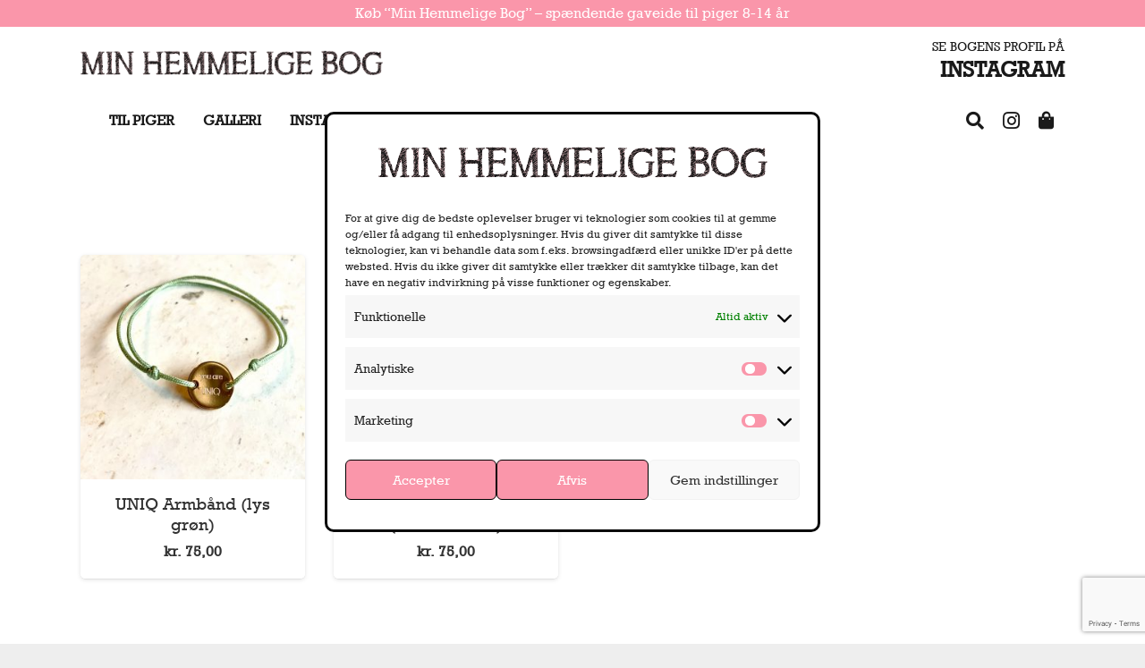

--- FILE ---
content_type: text/html; charset=utf-8
request_url: https://www.google.com/recaptcha/api2/anchor?ar=1&k=6Lc8kcUUAAAAAMcGngUqNoYQlrMDvlEcELxtVYkc&co=aHR0cHM6Ly93d3cubWluaGVtbWVsaWdlYm9nLmRrOjQ0Mw..&hl=en&v=cLm1zuaUXPLFw7nzKiQTH1dX&size=invisible&anchor-ms=20000&execute-ms=15000&cb=2kmcmmay0ekl
body_size: 45087
content:
<!DOCTYPE HTML><html dir="ltr" lang="en"><head><meta http-equiv="Content-Type" content="text/html; charset=UTF-8">
<meta http-equiv="X-UA-Compatible" content="IE=edge">
<title>reCAPTCHA</title>
<style type="text/css">
/* cyrillic-ext */
@font-face {
  font-family: 'Roboto';
  font-style: normal;
  font-weight: 400;
  src: url(//fonts.gstatic.com/s/roboto/v18/KFOmCnqEu92Fr1Mu72xKKTU1Kvnz.woff2) format('woff2');
  unicode-range: U+0460-052F, U+1C80-1C8A, U+20B4, U+2DE0-2DFF, U+A640-A69F, U+FE2E-FE2F;
}
/* cyrillic */
@font-face {
  font-family: 'Roboto';
  font-style: normal;
  font-weight: 400;
  src: url(//fonts.gstatic.com/s/roboto/v18/KFOmCnqEu92Fr1Mu5mxKKTU1Kvnz.woff2) format('woff2');
  unicode-range: U+0301, U+0400-045F, U+0490-0491, U+04B0-04B1, U+2116;
}
/* greek-ext */
@font-face {
  font-family: 'Roboto';
  font-style: normal;
  font-weight: 400;
  src: url(//fonts.gstatic.com/s/roboto/v18/KFOmCnqEu92Fr1Mu7mxKKTU1Kvnz.woff2) format('woff2');
  unicode-range: U+1F00-1FFF;
}
/* greek */
@font-face {
  font-family: 'Roboto';
  font-style: normal;
  font-weight: 400;
  src: url(//fonts.gstatic.com/s/roboto/v18/KFOmCnqEu92Fr1Mu4WxKKTU1Kvnz.woff2) format('woff2');
  unicode-range: U+0370-0377, U+037A-037F, U+0384-038A, U+038C, U+038E-03A1, U+03A3-03FF;
}
/* vietnamese */
@font-face {
  font-family: 'Roboto';
  font-style: normal;
  font-weight: 400;
  src: url(//fonts.gstatic.com/s/roboto/v18/KFOmCnqEu92Fr1Mu7WxKKTU1Kvnz.woff2) format('woff2');
  unicode-range: U+0102-0103, U+0110-0111, U+0128-0129, U+0168-0169, U+01A0-01A1, U+01AF-01B0, U+0300-0301, U+0303-0304, U+0308-0309, U+0323, U+0329, U+1EA0-1EF9, U+20AB;
}
/* latin-ext */
@font-face {
  font-family: 'Roboto';
  font-style: normal;
  font-weight: 400;
  src: url(//fonts.gstatic.com/s/roboto/v18/KFOmCnqEu92Fr1Mu7GxKKTU1Kvnz.woff2) format('woff2');
  unicode-range: U+0100-02BA, U+02BD-02C5, U+02C7-02CC, U+02CE-02D7, U+02DD-02FF, U+0304, U+0308, U+0329, U+1D00-1DBF, U+1E00-1E9F, U+1EF2-1EFF, U+2020, U+20A0-20AB, U+20AD-20C0, U+2113, U+2C60-2C7F, U+A720-A7FF;
}
/* latin */
@font-face {
  font-family: 'Roboto';
  font-style: normal;
  font-weight: 400;
  src: url(//fonts.gstatic.com/s/roboto/v18/KFOmCnqEu92Fr1Mu4mxKKTU1Kg.woff2) format('woff2');
  unicode-range: U+0000-00FF, U+0131, U+0152-0153, U+02BB-02BC, U+02C6, U+02DA, U+02DC, U+0304, U+0308, U+0329, U+2000-206F, U+20AC, U+2122, U+2191, U+2193, U+2212, U+2215, U+FEFF, U+FFFD;
}
/* cyrillic-ext */
@font-face {
  font-family: 'Roboto';
  font-style: normal;
  font-weight: 500;
  src: url(//fonts.gstatic.com/s/roboto/v18/KFOlCnqEu92Fr1MmEU9fCRc4AMP6lbBP.woff2) format('woff2');
  unicode-range: U+0460-052F, U+1C80-1C8A, U+20B4, U+2DE0-2DFF, U+A640-A69F, U+FE2E-FE2F;
}
/* cyrillic */
@font-face {
  font-family: 'Roboto';
  font-style: normal;
  font-weight: 500;
  src: url(//fonts.gstatic.com/s/roboto/v18/KFOlCnqEu92Fr1MmEU9fABc4AMP6lbBP.woff2) format('woff2');
  unicode-range: U+0301, U+0400-045F, U+0490-0491, U+04B0-04B1, U+2116;
}
/* greek-ext */
@font-face {
  font-family: 'Roboto';
  font-style: normal;
  font-weight: 500;
  src: url(//fonts.gstatic.com/s/roboto/v18/KFOlCnqEu92Fr1MmEU9fCBc4AMP6lbBP.woff2) format('woff2');
  unicode-range: U+1F00-1FFF;
}
/* greek */
@font-face {
  font-family: 'Roboto';
  font-style: normal;
  font-weight: 500;
  src: url(//fonts.gstatic.com/s/roboto/v18/KFOlCnqEu92Fr1MmEU9fBxc4AMP6lbBP.woff2) format('woff2');
  unicode-range: U+0370-0377, U+037A-037F, U+0384-038A, U+038C, U+038E-03A1, U+03A3-03FF;
}
/* vietnamese */
@font-face {
  font-family: 'Roboto';
  font-style: normal;
  font-weight: 500;
  src: url(//fonts.gstatic.com/s/roboto/v18/KFOlCnqEu92Fr1MmEU9fCxc4AMP6lbBP.woff2) format('woff2');
  unicode-range: U+0102-0103, U+0110-0111, U+0128-0129, U+0168-0169, U+01A0-01A1, U+01AF-01B0, U+0300-0301, U+0303-0304, U+0308-0309, U+0323, U+0329, U+1EA0-1EF9, U+20AB;
}
/* latin-ext */
@font-face {
  font-family: 'Roboto';
  font-style: normal;
  font-weight: 500;
  src: url(//fonts.gstatic.com/s/roboto/v18/KFOlCnqEu92Fr1MmEU9fChc4AMP6lbBP.woff2) format('woff2');
  unicode-range: U+0100-02BA, U+02BD-02C5, U+02C7-02CC, U+02CE-02D7, U+02DD-02FF, U+0304, U+0308, U+0329, U+1D00-1DBF, U+1E00-1E9F, U+1EF2-1EFF, U+2020, U+20A0-20AB, U+20AD-20C0, U+2113, U+2C60-2C7F, U+A720-A7FF;
}
/* latin */
@font-face {
  font-family: 'Roboto';
  font-style: normal;
  font-weight: 500;
  src: url(//fonts.gstatic.com/s/roboto/v18/KFOlCnqEu92Fr1MmEU9fBBc4AMP6lQ.woff2) format('woff2');
  unicode-range: U+0000-00FF, U+0131, U+0152-0153, U+02BB-02BC, U+02C6, U+02DA, U+02DC, U+0304, U+0308, U+0329, U+2000-206F, U+20AC, U+2122, U+2191, U+2193, U+2212, U+2215, U+FEFF, U+FFFD;
}
/* cyrillic-ext */
@font-face {
  font-family: 'Roboto';
  font-style: normal;
  font-weight: 900;
  src: url(//fonts.gstatic.com/s/roboto/v18/KFOlCnqEu92Fr1MmYUtfCRc4AMP6lbBP.woff2) format('woff2');
  unicode-range: U+0460-052F, U+1C80-1C8A, U+20B4, U+2DE0-2DFF, U+A640-A69F, U+FE2E-FE2F;
}
/* cyrillic */
@font-face {
  font-family: 'Roboto';
  font-style: normal;
  font-weight: 900;
  src: url(//fonts.gstatic.com/s/roboto/v18/KFOlCnqEu92Fr1MmYUtfABc4AMP6lbBP.woff2) format('woff2');
  unicode-range: U+0301, U+0400-045F, U+0490-0491, U+04B0-04B1, U+2116;
}
/* greek-ext */
@font-face {
  font-family: 'Roboto';
  font-style: normal;
  font-weight: 900;
  src: url(//fonts.gstatic.com/s/roboto/v18/KFOlCnqEu92Fr1MmYUtfCBc4AMP6lbBP.woff2) format('woff2');
  unicode-range: U+1F00-1FFF;
}
/* greek */
@font-face {
  font-family: 'Roboto';
  font-style: normal;
  font-weight: 900;
  src: url(//fonts.gstatic.com/s/roboto/v18/KFOlCnqEu92Fr1MmYUtfBxc4AMP6lbBP.woff2) format('woff2');
  unicode-range: U+0370-0377, U+037A-037F, U+0384-038A, U+038C, U+038E-03A1, U+03A3-03FF;
}
/* vietnamese */
@font-face {
  font-family: 'Roboto';
  font-style: normal;
  font-weight: 900;
  src: url(//fonts.gstatic.com/s/roboto/v18/KFOlCnqEu92Fr1MmYUtfCxc4AMP6lbBP.woff2) format('woff2');
  unicode-range: U+0102-0103, U+0110-0111, U+0128-0129, U+0168-0169, U+01A0-01A1, U+01AF-01B0, U+0300-0301, U+0303-0304, U+0308-0309, U+0323, U+0329, U+1EA0-1EF9, U+20AB;
}
/* latin-ext */
@font-face {
  font-family: 'Roboto';
  font-style: normal;
  font-weight: 900;
  src: url(//fonts.gstatic.com/s/roboto/v18/KFOlCnqEu92Fr1MmYUtfChc4AMP6lbBP.woff2) format('woff2');
  unicode-range: U+0100-02BA, U+02BD-02C5, U+02C7-02CC, U+02CE-02D7, U+02DD-02FF, U+0304, U+0308, U+0329, U+1D00-1DBF, U+1E00-1E9F, U+1EF2-1EFF, U+2020, U+20A0-20AB, U+20AD-20C0, U+2113, U+2C60-2C7F, U+A720-A7FF;
}
/* latin */
@font-face {
  font-family: 'Roboto';
  font-style: normal;
  font-weight: 900;
  src: url(//fonts.gstatic.com/s/roboto/v18/KFOlCnqEu92Fr1MmYUtfBBc4AMP6lQ.woff2) format('woff2');
  unicode-range: U+0000-00FF, U+0131, U+0152-0153, U+02BB-02BC, U+02C6, U+02DA, U+02DC, U+0304, U+0308, U+0329, U+2000-206F, U+20AC, U+2122, U+2191, U+2193, U+2212, U+2215, U+FEFF, U+FFFD;
}

</style>
<link rel="stylesheet" type="text/css" href="https://www.gstatic.com/recaptcha/releases/cLm1zuaUXPLFw7nzKiQTH1dX/styles__ltr.css">
<script nonce="nSbQQkJ5qtNpzCpOQlOtaQ" type="text/javascript">window['__recaptcha_api'] = 'https://www.google.com/recaptcha/api2/';</script>
<script type="text/javascript" src="https://www.gstatic.com/recaptcha/releases/cLm1zuaUXPLFw7nzKiQTH1dX/recaptcha__en.js" nonce="nSbQQkJ5qtNpzCpOQlOtaQ">
      
    </script></head>
<body><div id="rc-anchor-alert" class="rc-anchor-alert"></div>
<input type="hidden" id="recaptcha-token" value="[base64]">
<script type="text/javascript" nonce="nSbQQkJ5qtNpzCpOQlOtaQ">
      recaptcha.anchor.Main.init("[\x22ainput\x22,[\x22bgdata\x22,\x22\x22,\[base64]/cFtiKytdPWs6KGs8MjA0OD9wW2IrK109az4+NnwxOTI6KChrJjY0NTEyKT09NTUyOTYmJnIrMTxXLmxlbmd0aCYmKFcuY2hhckNvZGVBdChyKzEpJjY0NTEyKT09NTYzMjA/[base64]/[base64]/[base64]/[base64]/[base64]/[base64]/[base64]/[base64]/[base64]/[base64]/[base64]/[base64]/[base64]/[base64]\x22,\[base64]\\u003d\\u003d\x22,\x22w7fDumlrCTxKB8O6w4t8MMOMWwMpFmQ7XMKSf8OjwqE4w5c4woNeacOiOMKuE8OyW3vCjDNJw6xsw4vCvMKoYwpHUcKLwrA4EFvDtn7ChibDqzBLFjDCvBkbS8KyGcKXXVvCu8K5wpHCkmPDr8Oyw7RGdCpfwpVMw6DCr1BPw7zDlGcLYTTDj8K/[base64]/w5I1w4DDmcOtw57CtVDCssO5w7Q0BzTDlMOYQQh4AcKnw68lw7cYPRROwrQXwqJGZgrDmwMhLMKNG8ORacKZwo8+w4QSwpvDilxoQE3DsUcfw6RjEyhsGsKfw6bDoSkJalrCt1/CsMOgLcO2w7DDuMOQUjAVBz9aST/DlGXCllvDmwkUw5FEw4ZSwotDXjUjP8K/WApkw6R5EjDChcKQG3bCosOFYsKrZMOkwqjCp8Kyw7YQw5dDwosea8OiTMKBw73DoMOdwpYnCcKcw6JQwrXCpMOUIcOmwohcwqsednNyCgAJwp3CpcKHU8K5w5Yyw4TDnMKOPcOdw4rCnR3CmTfDtywQwpEmGMODwrPDs8Ksw6/DqBLDkQw/E8KjVwVKw6zDh8KvbMOkw5Zpw7JSwp/DiXbDr8OPH8OcXkhQwqZ4w78XR0sMwqxxw4nCtgc6w59iYsOCwpXDp8Okwp5hZ8O+QQJlwp8lYsOAw5PDhyXDtn0tDi1ZwrQpwqXDucKrw7DDk8KNw7TDtsKnZMOlwpzDrkIQH8K4UcKxwrZIw5bDrMOzRljDpcOcDBXCusOWVsOwBQVfw73Cgj7DgEnDk8Kbw4/[base64]/DnMOTwqTDvlfDlMKjd8Krw6jDmU7Clx/DusOEw67DngdkHsKgCwvChyvDm8Ofw6LCkSwleW7CgkfDo8OnE8Kfw4rDkA/CjlDCnipFw57ChcKCSkzDgRdkbS/DrcOPbcKBFF3DsjnDu8KoZMOwPsOcw7jCqXAAw7fDgsOsPCg8w7HDki/DgUFNwrd5wofDkVRabSjCnTDCsSwScnnDvTfDoG3CswHCgwMiCAV6GV7CiTwwJ1IOw4t+OsOscm8reVnDm0lrwpdEXsOUKMOZBSwwX8O2wqjCmFY/XcK/asO5V8KRw7knw6t+w7fCgVQDwrk7wr3Dly/[base64]/DlAIEwr3Dl0ojwq8DwqjDncOawqXCoMKHwqLDpAltw5vCtWcxdyvCvMKrwoQlOG8pFHnCtFzCo2RZw5Umwp7DnCAowrjClm7DoVXCjcOhQCzDsTvDmhVvKSbCpMK1F1VGw5DCoVzDqg3CpnFTw5rCi8O/[base64]/CrsK4w7vDucKuwrYQw4PCjsO2O8OlwrvCs8K7XlI8w4zChTHCuhPDuxLCoh/CtWTCo0MEWz0Bwo5cwofDlkxmwrzClsO2wpjDo8OLwrkZwrY7GsO+w4NrKFk2w79dPMO3wqNUw4QVC3AXw5E+XhbCnMOPKCdywoHDuiLDssKwwqTCisKXwpjDr8KOEcKjW8K/wooJAzF+BCPCucKGSMO4YcKnAcK/wpnDoDbCvCPDtmhUREBSNcKSYgfChiDDomrDucO1JcO5LsObwo8+fnjDhcOQw4PDjMKrA8KYwphaw6TDjG7ChS5kFEl4wpvDjMOVw5/ClcKtwpQUw6FuDcKnEHHCrsKUw48QwpDCvUPCq3Imw4XDtGxlU8Kaw4rCg2phwro1EcKDw59zIgVIVDJoXcKXUlQLQMOawr4EYmRLw7l4wpTCusK6ZsO8w6bDuTnDs8K/KsKPwoQ5S8Ocw6Frwpkre8OvW8O1ZEnCnUXDonDCksKTS8Oywqh0a8Kcw5EydcOvEcOrSwrDgMOiMhbCnQnDkcKZBwbCuzsuwokywo7CiMO0EAfCucKkw6R5w7TCsXHDoiTCq8KqOhETSsK/YsKcwobDisKvYMOGWjZVAgVWwo7Cj2vCn8OLwrvCscOzdcK/C07Cvy9/w7jCncOjwrPDjMKECjXCunsKwpDDrcK7w6NxOhXCnTZuw4JmwqfDuH01Y8KFQDPDncKvwqpFdjdIY8K4wqorw7zDlMONwps3wrfDvwYNw6l0KMO9esOiwrVPwrXDhsK8wqrDj3BOd1DDg0AtbcO/w5fDszgBdsOzSsKCw6fCrjh9cRjClcKeCT3DnA0rEMKfwpbDgcOBMH/DhVPCt8KaG8OLBkjDssONHcO9wrjDhUdDworChMKZfcK0Q8KUwoXCgCgMdTfDn17CmUhUw40/w7vCgsKvLMKRbcK6wrtqfjNuw6vCrsO5w6DDpcOPw7IiHDUbMMOxBMO/w6BQfxBOwoJ4w77DrMOLw5MxwofDtwhkwovCvEsIwpTDosOJHX7DjsOzwp1Vw47DvzzCiFvDmcKDwpJ/[base64]/CnsO/OsOTDVbDqDB+w61lwq3DqsKjeWjChCZZJMOdwqzDtMOgB8OSw5DCohPDhxMPd8KoaSR/c8KmcMO+wr4Kw40Lwr/Cu8K+wrjCvEkuw57Csgp8VsOMwqE8ScKEEUYLYsOTw4HDr8OEw67CoGHDmsKNw5rDilbDog7DtVvDt8OpB0PDvG/CoSHDrUB5wq9Tw5JzwpTDnWAfw73CuCZXw5PDm0nChUHCiUfDocK+w6dowrvDtMKtPCrCjEzDmAd8BEHDtsO/w6bDo8O1P8KswqplwoTDmmMMw6HCuCRGasKnwprCtsO/[base64]/Dl8Kuw5s8PcKPWE/DhsKZw7XCqB/DoMOHdcODwox1NQUAJCxUMxh3wrnDvsKyckhKw73DiSwiwr9zVMKNw5XCgcKmw6XDrEIBZHsnTB1pDnRuw6jDlCApAcOWw5kHw7fCuQ9yTsKJOsKzQsOGwp/DisKABERkaFrDu3cLa8OYJ0bDmn03wprCtMO+cMOgwqDDjVXCo8OqwqFMwpY8U8KQw7jCjsKYw7Zqwo3DtsK1woHCgDrDvh/[base64]/wpMdUsOmPMKWwpA7MsKeRcO4w67Dmh0XwoYnbTnCjMKeX8O/[base64]/Doh1CYMOsw7Z0LFnCpC1RYmMUw7nDhcO0wo/[base64]/DqRDChMKgHcKZw4Mvw5TDkzg5MQPChcKAHlJGN8O1KR1iHzjDoCrDt8Oxw5zDr040ADMRHX7CkcOeRMKxOTIPwpkmEsOrw499BMOcEcKywpZuGiRlwqfDncOBZBTDkcKEw7VQw7vDpsKpw4DCoUTDnsOBwoREdsKWRVvCr8OKw6DDjjpZJ8ORw4dlwojCrjktw7/[base64]/[base64]/[base64]/bzAWwqp/w6Q4w7TDkSsmP2nDuHFCPBxJw7A5KDEkwphcSg3Dr8OeHAg/U24pw6bDihxvIcKTwq8kwofCk8OMAlVaw6HDvmR4wqA+RU3CpFExMsOZw5M0w7/CssOBCcOFLTLCukNmwrrDr8KDV1AAw4jDjEsawpfCnVjDrsKYwrYWIsKUwqtFQMKxARbDqStywrBmw4A4wqfCoR/[base64]/DpQjDhi7Dl15racOhO3fCiwDDjhTCrsO3w6Y0w7jCtMOgDw7DrBFpw7pOdcKaAEbDvxY5aHHDicKAXEl4woVAw5ZhwosqwpZ2bsKGEMOew6oZwoQCIcKZaMOWwp0PwqLDoA9Rwqprwr/DocOmw5bCjhlEw6TCh8OrfsK5w5/Cj8KKwrUAR2ooAsOVEcO4IElQwpMIDsK3wqfCtQEnDFnCl8K/wp4hN8K0dGHDgMK8KWtxwplew4DDtmrChglGFBjCp8K9KcKYwrk2aRZYMBksS8K2w6lbFMOwH8KpTzRvw4rDtcKow7VbAk7CmCnCjcKTaiFhSMKcPTvCpyHCqmh4UhoGw7HCsMO7wq7CnHjDocOgwo0tfcKTw4jCvH3CscKIQcKJw5sYMsKRwp/[base64]/[base64]/CoSbDlUgzw6fDj8OYU8KbwobDn8ORw48Ww5VLw5HCj14nw4dHw7oLdcKQwpzDisOhM8K7wovCgBnCo8KNwp3CgsO1WnTCt8Olw6U9w4ECw5s2w5sRw5DCv03ClcKmw57Dh8KHw4DDssKew6MtwozClzjDtHJFwqPCtH/Dn8OqHAUcTVLDtADDuXIIXyp6w4HCmsOTwqjDtcKecsO4DCF2w4t4w55sw6/DssKHw4VuFsOldkoDKsOjw4Aaw5wBTC5Yw79GVsO4w7gnw6PCvcKKw44pwoTDsMOFOsOUbMKYVcK7w7vDpcO9wpIdSTktdUYZMcKQw6LDk8Ozwq/CosOawogdwpUbajEHT2nDj3hiwphxP8OFw4LCtAHDhcOHex/Ci8OxwpLCssKLPsOawr/Do8O1w5bCr0/ClD09woLCkcOOwpMWw4kNw57Cm8KUw4E8XMKGM8KsfsK/wo/DgVwZSG4Nw7DChBsYwoHCvsO+w6V6dsORw5tTw6nCjsKtwoAIwo5vKg57B8KNw6VjwpZlenvDuMKrB0AVw5sWCUjCtsKDw7haccOFwpXDsWV9wr1jw6rChGvDu3pvw6jDghl2Jn10H1w/RcKrwoAxwoZ1f8OewrBowqNJZx/[base64]/[base64]/XUx/wpvDuh3Dg3VsSA0qXcOxw4pKL1VWMMOcw4/DoMOCVMO2w5F1QxktA8KpwqUGG8Kxw4bDs8OSA8O0Fy55wovDpXTDksOFJSXCrcKaYG82wrnDqn7DomLCs3wLwr9uwoEYw4p2wrrCph3DpQbDpzV1w7MWw50Mw6nDoMKbwr3CnMOkPQ3DosOyGD0Pw7dMwoNkwoIKw6UgHEhxw4TDpMO0w6XCm8K/wphgdEgvwqNTZg3CrcO4wrfCj8K7wqIAw7I7AlQVGylqfGpWw51swqbChsKSwoDCqCPDvMKNw4nDllNYw5ZMw6l+w5jDlSXCnsKZw6rCocOOw6TClCsAZ8Khe8Kgw5lpWcK4wobDlMONZ8OiSsKTw7nDmXglw5NZw7/Dg8KiN8OvEn7CmsOVwoxqw4LDuMO7w5HDllM2w5HDmsOZw6IzwrLCsnBwwoBaH8OLwqvDjMKGGy3DusOgwoVlYMO2XcOTwrHDnC7Dpig1wr7DqXZ8w6t6FsKFwpIVFcK1c8KfMEpiw6ZzUMOrcMKBMsKHX8KKZcKrSjNQwpFuwrzChcKXwo3CgcKfDcOEdcO/E8K6wofCmjAMTMK2YcKaLcO1w5Eyw5zDunHDny1ewoV9bnPCnHVTVEzCjMK8w6cLwqYMAsODRcKWw4/DqsK5dFjDncOZLsO3Qgc9EcOFRzxgFcOUw5YVwp/DqizDmBfDrw4wEXU0NsK/wq7DoMOnPn/DncOxJMO/R8Klw77DmhY0XxdfwpfDg8OywoxAwrXDqU/CsRHDsl8cw7DCvmLDmxLCuEcew6gLJXl7wq3DvC/ChcOHw4zCpDLDpsORDsOBE8K0w5UbXmEAwrlSwrQneBXDumrDkHDDsD/DtATClsKzbsOow5ArwrTDrlDDgMO4wpl1wpDCpMO4EHJULMOdK8KmwrdewrE3w7JhMm3Dr0/DjsKIdFrCpcOiTVZGwr9HbcKtw4gHw5pnRW86w4LDvzLDrCXDocO1O8OfUyLDu2pHSsKlwrnCi8OiwqLCnhVFKhvDvE/CnMO5w7HDgSXCrx7CuMKCQh3DrW3Dkm7DnAPDkWbDjMOXwrQ+RsK+ZDfCknxuHhvCqcKAwosqwpkof8OQwqF+wrrCl8OZw5QzwpzCm8KMw6LCmH7DmzMCw6TDiyDCqy5BU1JSLUMjw5c/c8OywoEqw6p1wrLCsizDoWsXGyFGwozCh8O3Glgtwr7DvsK+w6HCiMOKPGzCkMKdSm7CljrDmgfDr8Ouw6jCk3N1wrAeZCtMP8K/G2zDgXAgXS7DoMODworDtsKWeDzClsO/w6opO8K5w47DuMOqw4vCgsKbVsKhwrh6w60vwrvCtMOswpzDlsKQwovDscKgwpHDm2tgEFjCrcOnXcKKDlM0wrx4wqzDh8KywpnDtG/ChMKVwrzChBxIAxAtIHDDon3DrsOewp5SwoInJcKrwqfCocOEw70Ow7Nww7o6wpEnwrt2A8KjI8KLK8KNW8KAw7VsN8O5U8OXwqvDsi3Ck8OyMF/CrMOGw7VMwqlFc2Z8UwHDhkRIwqbCpMONWAcvwpHDgyLDsyBNecKLWVp6XDUSH8K7e29GMcODCMO/V1vDncO5bWPDisKXwq5JZWfClsKOwpPDv2DDh2LDknZ9w6XCjMKAKcKAd8K8fAfDiMKBfMOUwqfCu0nCoQtGwpTCiMK+w73ChlXDqw/DtcOeNcK4RkRoF8OMwpbDpcKfw4Y8w6jDqcKhfsO9w7hGwro0STzDlcOyw54QUQ1Rw4FUFTDDqDvCgh/DhzV+w6NOW8K3wp7DrDRxwqFxB1vDryPCkcKnNmdGw5RQYcKUwoUxesKfw7cTGHDCsEvDuD5LwrfDrcK/w4whw5tAMgXDrsO/w7rDsgNrwqfCoSfDucOAHHxAw7NdK8OSw4lRFcOqS8K0XMKHwp3DqMKnwq0iFcKiw5AnJjXClBoNFmnDlRtQacKjE8O1JAkbw5B/wqnDtMOZWcOVw5TDl8OWesOvdcOsdMKQwpvDszfDhTYCFREDwpnCp8K/KMKHw7TCuMK0JHI4S0FtAsOBUXTDtsOsNkrDjGttdMKKwq/[base64]/Clg9Nw7DCoMOxwpXCqQTCq11aXsKwZMKkBsOVdcK5KxfCgi8tIDEYV03DvDJSwqfCvsOqY8K5w5QoTsKdJsOjJ8KMUXBOfyVMLzTCs2QRwrwqw7zDhHgpU8KLw4/CpsO8JcKuwo9tXhdUMcOtwp7DhyfDohbCosOQS3UUwqo/wpBETcKSUW3CqsOAw5bCjzLCiEd4wpbDg0bDkj3CgTBnworDnMOqwo89w7EXR8KIJWXCtsOdGcOuwpHDsCYQwprDqMKADy1DQcOuIEQ2T8OFbTvDk8OOw53CqUsTLhg+wpnCsMOpw6AzwoPDnHXDsnVPw5TDvSxgwpE0UBkRaFnCr8Kcw5/CscKcw5cdO37Cggtew4ZvI8KHQ8KWwpLCjCQtbTfDkX7Dp3E6w6Yxwr/DrA5QSUhfHsKxw5J8w655wpEXw7zDjiHCohPDm8KpwqHDuCIQZsKKwpfDpxYnXMO6w4HDr8OKw7bDp2vCtWFxesODWsKCFcKKw7HDkcKvFSF0w6fCrsK+ZTtwP8KRe3fCjUdVwqZiAnlQWsOXOWvDoUvCv8OoKMOrAgPCqG1zcMK+U8OTw4vCklg2XcOAwp/DtsKvw7HDsWZ7wqdzbMOQwo89XX/[base64]/IBpUw5gBw4QSR8OmIcOIw7bDnATCh18qe3XDox/DnsKTK8KITE0ww7EhWx/[base64]/Cm8OawrrDq8KNwrHDsANew4LCjsOPBMO+w5JRw7ctHcKnw401HMKRwoXDoknCq8KVw6nCsCQYB8OAwqlgPRLDnsKrAGzDvsOMOH1fdWDDoQLCsg5AwqsDM8KpcMOGw5/CtcKfAg/[base64]/w6syw7gRHcOEdyQ/[base64]/Dgw/CoDUWCD0UYMK7wrtcd8KuwrdjwqRow7fChldsw4R7QgLDgsKwQcOhJCbDnQtHKFvDu2DCmsK4DMKKahRXe2nDqsK4wovDiQzDhDN1wofDoDjCjsKdwrLDrMOXGMOEw57Do8KkTxVkBcOuw6/Cok4vw4bDrlLCsMKPcXvCtnFrejwtw53CjgjChcKTwqfCiXttwoh6w6VzwqNhal3DrxrCncKJw4/DqcKkS8KlR31tYDTDnMK2JhLDrXsGwoLColJsw5EqBX47RTtYw6PChsKCHFYVw4jCvyB0w6oSw4PClsOVRHHDocKww4PDkDPDsTgGwpXCuMKrV8KLwp/CmcKJw6NQw4YNC8OPJcOdDcOXwoPDgsK2w5nCnhXDuDTCrcKofsKyw7LDtcKdD8OowrMGQz3Cg0jDg2VRw6rCgRFgwo3Di8OIK8O3RMODLTzDgmTCiMO6NcOUwpNRw7XCqcKKwoPDpBsrP8OXAEfCiVXCkF7CglzDqmk+wroVGsK/w7jDn8KrwrhqSFHDvX1/L37DqcOic8OYUmlaw7MkesO/ecOjwqXCi8OrKgPDiMK9wqPCqzFHwp3DvsOEVsOsX8OBAhTDssO3ccOzYQgPw4c+wq/Cs8OVEsOOJMOlwr7CuWHCo2oAw6XDhDfCqH4/[base64]/DisKLwrFve8KlwqwvSMK6wqByw4nChSN/ZcK1wofChsKXw7x+wr/DvBDDuyQwJxZkfBDDiMO4w4YYTx5Fw4rDnMOFw6rCpGPDmsKhGjxiwrDDgElyP8K2w6vCpsKYfcO2XMOYwrDDgVBTM3XDjQTDg8ObwqHDm3nCr8OBLBXCtMKZw5wOWW/CtUvDgQDDpg7CqjQmw43Cg3lHTGQZDMKTYBw5exjCj8KAY3MXXMOvMMOrw6EswrlIWsKrOG44wovClcK3GTzDnsK4DMKyw4J9wrwOfg8dwqrChwjDoDVCw7FZw4U8KcORwqBLdwvCjcKZZXALw5nDtsKDwoLDpcOGwpHDnl/DtBPCuHfDh2TDn8K6Rl7CgXUrWcK2w550w73ChETDj8OvMlPDk3rDjcO4csOyPMK7wqPClGcgw6cgwrAQE8KiwrVVwq/DmlLDpsKqHULCgAckScO8D1zDoAI6Fm9sacKQw6jCisOJw598LGLDmMKOfDsOw5EYEx7Dp1/[base64]/wr/[base64]/[base64]/CuQHDgcKiw4dCZsKcecKrwrF/[base64]/CgcOdw4vDh8Kjwq1ROMKpwpk5wrPDiwRUcm8CCMKmwrnDq8OowoXCsMOpG0wELGlYVcKuwpF4wrVfw7nDj8KIw4PDrx8uw4Q2wrPDosO/[base64]/Chy8lXxTCskfDscKywrHCg8KVEsKqw5ZFNsOmw4zCpcOcSg/DiHnCv05UwpLDuyLCscKmCBVHOl/Co8O3asKYRCjCsi/CpMOvwrJbw6HCqlXCp0Vzw7LDqFHCvi7Di8OwUMKIwqzDqn0SKkXDgnUTLcOxZcOXTQYAO0vDhFwlM1DCohMAw4AtwobCk8OxNMORwpbCq8KAwo/Ckk4tcMKofDTCjC4RwoXDmMKgLlU9SsK/wqkzwrMgKz/[base64]/Ds3YMw4nCo2/DmMOVSsK7wp4KwrDCpcKbRMOfY8Kjw5xeUWPChzFWDMK1VsOpPsKmwr0OJDDDh8ONSsOjw5XDt8KGwqQ1A1Jtw63ClMOcfsOzw5FybwPDp1/CocOLe8OYPk0yw7TDj8KIw6llfcOzwpwaOcOKw41RBMKpw4dFT8K6ZDdvwqh+w4DDm8Kmwp3CncKSdcKDwoDDh3MCw6HChVbCoMKaP8KbPsOYw5U1I8K/QMKow4A2HMOiw63DpMO5Vko5w4YkD8OQwrx+w5N8woLDjh/Ch2jCmsKQwrvCpMK/wpXCngLCj8Krw7HCl8OLQ8O9AXsMIhNyNEDDumMkw6bCuVnCpsOMYyoMbMKtSwTDvTnClGfDrMKGAMKHdUbCssKweh/DmsOcKsOyaETCqwbDrwPDtRVtUsK6wqdYwrzCmMOzw6fCuFbDr25WCg59DmxWc8OyBVpRw7zDssKZLyAGVMOcMn1dw6/[base64]/CscKsPWfCmiYTNcO4w4VGw6luwpNMwrXDk8KgNlvDhMKuwpnCsG3CqMO6XsOswpEzw7DDrn/[base64]/DpQ7CmsKpw55BbnHDtcOKwpwRbcOZwonDhsKeTMOBwo3DjlMvwoTDqUx9PcOswq7CvMOPe8K3C8OSw5QiRMKZw5JzIMO/wqHDpTzChcKoB3PCksKQXMOUH8OZw5LDvMOqKAzDvsOjwrnCrcODL8KnwqvDosKfw7Usw4lgBjMswphOWAFtVyHDvyLDp8OyEMOATMOIw6lIN8O3EcK/w5gqw7zCjcKkw5XDggzDj8OIe8KrWh1jSzjDucOgMMOEw6XDl8Kawq5Uw5/DuhwUFk7CljQ2bWIiAA03w7YxPsO7wrdMU17CsCXCiMOmwoNyw6FcAsOQaFTDsQ4ESMKcRkdWw7TCocOhQ8K0YyZ4w5tsU2rCksOMYV/DgjRNwqvCn8Kmw7Uow7/DrMKDdcO5RHbDn0fCqsKQw6vCg2wywoLDtsO/wpnDiikmwqhSw5wqQMK1LMKvwoLDtUhKw4k4wofCsXQzworDvsOXQCrDgsKLfMOBHDAsDW3DijVEwrTDnMOYdMOUw7vCkcO4BV8Ow7tFw6AQfMO0ZMKlAmVZI8KbayQ7w7VVUcO/[base64]/CtlQjD8Omw6kpwp7DmcObYTBSJsK1OC3DvR7Ds8OoV8KEOwLChcOswp7DlxXCksKUcF0Gw4NzZTfCtn05wpZyPMK4wqYzDsO3f2DCi0Jkwowlw6bDq3xqwox6JcOdEHnDoAfClV5nKEBww6lzwoLCsWx7wphhw6RoVwXCkMOIAMOjwq3CjAoONRxwMz/DoMKUw5jDs8Kew6Z6asOjSUlewpDDgCFWw4DDs8KPBDTDtMKYwqcyBlvCgTZUw5oowrbDnHITU8KzQhpzw7ggCMKGwqMsw55YV8O8XMO4w7BVJiXDglvCmcKlKcKqFsKsYsKDwonDk8KYwrQyw4PCrWUJw67DiiPCt3VWw6gRIcK1XiLCgMO7woHDlMO/[base64]/CmTzCgcKKwqBWw7tZA8KoGnZaw4HDjTXCiyjDlHXDmw3CvsKJDQR6wosUwp7CnzHCosKrwokiwrg2K8ODwpjDusKgwoXCmW0kw5jDosOGEiABw57CgH1tMFNiw5nCjBIsMWvDkwjCg23Dm8OHwqjDizTDsHzDicK/[base64]/DiiTCkmHDhMKewpnCmMKbw7HCuXXDgsKXJcOcNXLDmcKpw7HDrsO4wqzDnMOAwotUXcKSwqskVSIow7ckwro/VsKXwo/[base64]/YWjCmD0ewqAjwpjCssOgwrpEaE3DjsOzJTphOltDwpLDm010w5PCvsKJTMOjGnNzw6wLFsK5w4/CuMODwp3Ch8OtaHR6OixvdHk/w6XDhnccI8OLw5oBw514NcKNEcKdA8KKw7/CrsKVKMO0w4TDpMKFw4grw6Mbw4InScKRQDMzwrjDl8ORwp3Co8OAwqPDkXHCrVfDvMOQwrFKwrrCscKaUMKIwq1Vc8KMw5fCkh1lAMKHwoIKw5ocw53Dk8KHwr5sN8KnVsOjwobDlj/Dil/Dt3o6bzYnFVTCpsKIT8O0Ijl9cFfClys7BX4Zw4EBIGTDpDtNECjCgnJXwpdYw5lmZMOyScOswqHDm8Oyb8Ouw6UaFAhEOsKZwpPDjsKxwoNpwph8wo7DkMO2TcOowrgpS8KqwogHw6/CqMOyw65GRsK4MsOgX8OAw79Cw7hKw51Hw6bCqwgOw7XCj8Oew79XB8KyLAfCh8OIUi3CqnTDl8KnwrzDtzIJw4LDjsObCMOafcOCwpIAblFaw4/DvcObwpYRa2PDqsKvwpHCniITw7nDtsO3aFTDmsOhJQzCs8O/EDDCnG09woXDqnvDqmVLw4RUaMK/IHp4wofCncKyw4/DscK0wrXDjnhAF8K9w5HCucKxHmZYw7DDhU5Mw6/DmGZSw7fDqsOHF37DqTLCusKteBpqw67Cq8Kww74LwrfCtMOswohIw7LCnsOIJ3NJTwMNMMO+w6jCslVow7sVOFPDksO/aMOTPMOmQyk4wp7DnQFBw6/Cvx3DsMK1w5EJRMK8w78mVcOlZMKdw4VUw5nDrsKLci/[base64]/DssOBwrnDoAw3w4INw5bDpsKFw7AEFsOHwoPCqWjCiE7DoMOvw6BHV8OUwoQrw5LCkcKqwr3ChVfCpxpedsO7w4VZC8ObTMKCFT5gXy97w7DCssO3fBIVCMOEwpwPwokbw5NPZTYQHCAVCMKOcMKVwpXDn8KEw5XCl3XDv8OVMcK/A8KjMcO3w5TDi8K4wqfCohbCuSU6HXNPSBXDuMOoW8KtJMKCecKlwqNnfWpUZXjDmV/Cq05ZwonDo3k5R8KBwqLDqcKawp9swoVmwrnDrMORwpjCisOQLcK9wonDisOywp4aaBDCusKxw6nCvcOyc3nDq8OzwrvDmMKQDyXDjz4swpB/PMKowrnDvC5rw4oiQsOmcScXZHI+w5XDt0MrBsOwacKTLm0+Uzl6NMOdw4vCr8K+csKTfS1zXlLCrDgmTzLCsMOCwoTCpEjDr0fDn8O8woHCgSDDrQ3CpsOJNcK0A8KAwprCocOZPsKXfcOow5vChQ/CuEfCnwQHw4vCj8OoGQlbwrfDkR9pwr4Zw6p0woJLDHMSwqoEw5xMTCVPKUrDg3XDg8KVXRFQwo8caBjCunUYWsKcGcOqw6zCqSzCvsK6wq/CicOiOMOMSjnCgW1mwq7CnnHCocKHw4cLwqTDq8KdBQ/DsFAawqLDsAZEfw7CqMOKwrQGw4/DvCFbLMK1w49EwpfDjMKDw4vDsXkIw4HCi8Kcwq1twpxyGMO9w5fCg8KkOMOeKsOqwoLChcKawqtfw7zCvcK2w4p+UcOsYcOjDcOtw7rCp2LCmcOXbgTDqVDDsHQ/[base64]/woDCrcKBNCdlwozClVrCqQ7DgkTCuyUUEsOjJsKUw60Gw4HDuAxQwoDCr8KVw77CnjjCoQBsNBbCvsOSw70CeWFgEcKJw4rDjxfDqGtiVQfDksKGw7zCrMO7RsOcw4/Cu3Mtw4JkXnMxBVfDisOlScObwr1pw6bDmVTDl3bDo1UKZMKIX28paERcS8OHdsOnw5zDsQ3CvMKkw7ZawobDliLDjcOLdcOPHsOmCXxYLzwGw7AvTX3CsMKTd2Yqw7nDm39EX8O0f07DqyTDpHQmBcOtPCfDrcOIwoDCrE4ewpfDpRZ8YMOXEHp+R1TCucOxwp0Rc2/DlMOUw6zDg8Ktw6sIwonDrsOAw4rDll7Dr8Kaw7DDjy/[base64]/Cm8KvCD04w6QCwr4SVcK8w7zCjFrDisOOWsOjwr3CrAVadgXDgcOKwpHCuCvDt0Q5w7FhYnTCpsOvwrwjXcOeK8KkHH90w4rCnHQ9w6dEI0HCjsKfOmUXwqwTw4DDpMKEw64gw63DsMOuRMO/[base64]/Dn8OLw4UTw60sLSkmwpBlWCFmwp7DpsOib8Kww5HDp8ONw5oIBsOrTTJiwrwBK8Kbwrg2w7EYIMOnw7hYwoU3wq7DpcK/HUfDvmjCgsOuw5rDj3h2HsKBwqzDuiZISkjCgjYIwrVlV8OBwqNuAWrCh8KODwkKw68nTMO9w7rClsKnBcK+F8Kew6XDpMO9bzN3w6svfMKdN8OtwqLDkivChMOqw57Dqw8ab8KfBBbCmF02w6FcX0l/[base64]/Cjzk7wrbDicKUw4RGWyfDtz3CosOgw7pgwojCpMKiw5PCu1rCusKXw6XDvMO+wq9KNkHCg0nDijgXOGbDqmwew7MNwpbCglbDjhnCu8OrwrTCsgExwprCp8KDwqM/[base64]/M8O6w5MBMx/CqWcvU0nDtcKvWMOSwp0EwoJRLHR4w7rClcKmKcK/wqlLwo3ClMKaU8OdWD8qwq8ic8K6wqHChhTDs8ODZ8OJXVTDoXd8AMOXwpsMw5PDtMOAA3hpB191woNWwrUuEcKcwpFCwrrCl3JdwrTDjUg/[base64]/CikYpeMKxEMO+wpIdOTUvKBd3Y8K0w5/CnwTDl8Kuwo7CmSk7IGkXaQ05w5kww5/Ch1l9wojDqzjCnlDDgcOlMsO5GMKmwr1BbwzDr8KrD3TDkcOGwrvDuBTDr0UWw77DvzEIwrnDhV7DvsKWw4ICwrrDk8OHw4RmwpwTw7VFw5lqL8OvJMKFCnHDv8OlK2I1V8Kbw6QUwrbDlW/[base64]/Dl8Kew5VMMWRSfsOLBRQBY8ONwp97S8KrF8KBScK2eCHCm3xKHcK+w4Vgw5LDrcKawqrDncKNYQcEwrtfe8OBworDrcK3CcKhGcKUw55fw4ZXwqnDo1zDpcKYCGE+VE/DuHnCsGYkZ1JWdF/DoC3Dj1PDv8ObdUwrVcKdwqXDi3TDjQPDjMKIwq3DucOuw45Tw7dcGXrDpHLCihLDmTDDoCnChcO7OMKcW8K3w6HDsHsYUmLCq8O2w65tw7l5JjrClzYjGQRjw75hPz9ew5Vkw4DDlcOOwq9yRMKXwoNhJ0xdXnrDtMKqGsOkdsOFYBxHwq98KcK/TEVZwqRSw6ZCw7LDh8O4wo0sKi/DlcKRw6zDtQFQQVN2R8KzEF/[base64]/Dn8KdGDtAfzhWX8KpT3zCsCg6RBx+RDHCjDLDqMK0EzR6w7BmIsKSfsK4TsK0wpdvw6TDjGd3BlvCtERTfwFow4UIdg3Di8K2JmfCsjBPwoUscAxQwpfCpsOpwoTCkcOow6tEw67DjxhZwpPDvcO4w43CrMKCXB9KR8O2aTDDh8KYUsOoNC/Dgi80w6fDocOow53Dh8Knw7knWsOeDxHDocODw6EUw43DnRTDtcKFacOHPMOJXcKVAnVcwpYVWcOtFDLDnMOAOmHClWLDv206GsOzwqsKwoViw5wLw5t4w5Rnw4RTcw4EwosOw6ZURU/Cq8KlDMKNKMOcPsKOSMOpbX7DmCE8w48SZAjCgsOQcn4PdMKdWDLCscKOa8OOwoXCusKlQgXDlMKhAh3CtcKiw6/CisK2wqg0bcKjwqk3NArChjDCnHHClcOOXMKeCsOrWVR4wovDllBzwqjCjgBSWMOgw6JvHF4Mwr3Dk8KgJcKNMg0ocmzCjsKcwollw4rDvFbDkGjClA/CpGQrwqXCs8Ouw7t9fMKxw6XCpcOHw7wYRcOtwpLDusK+E8O/fcOEwqB0Ch5uwq/Dp37CisOiR8OXw6EnwoxZQ8OgL8O7w7U7w7goFBfDiCVjw6jClwIFw70BPSTDm8Kyw47CvkTCjTp3QMORUCfClMKRwrDChsODwq7Cs3YPO8K1wqIoRgrCisKSwqEHKR0Sw4bClsOdMcOxw4J8SATCt8Kawok8w7BrYMOdw4HDvcOwwq/DqcOpQiLDpmR8DlHClFtqYQwxRcKaw4MBa8KPc8KlQsKTw7UWFsOGwpAKb8OHd8KBcwU5w5XCpMOoS8KkC2JCWMOoOsKpwqzCtWQ0Ewsxw4cFwpDCp8KAw6UfXcOsS8ORw4INw77CocKPwpElUMOGdcOkAGvDvsKSw7MBwq1cN2RNb8K/[base64]/w4TCuATCg8O1wpDDusO8T8OQKxAMUsKpEH4JwpVIwoDDpShJw5Nqw4MDHRbCqMKMwqM9HcOXw4/CpWVsKMObw73DjmXCqSYsw5YIw4gQF8KQQGMqwpjDuMOLFllfw6gcw7XDnzZDw7TCnwYHUC7CtS1DR8K3w53DuHxkFcOTek4hD8OeMAEEw4/CjsK/CgDDv8KFwpbChVZVwpXDmMO9wrEmwrbDnsKAM8OrT34swrDCknzDn1EEw7bCtBZjwpLDpsKrdks7bMOpIx5Odm/DvcKyfsKAwrXCnsO6aHMiwoF4GMKRWMOSOMOEJ8O/GsOFw7vDp8OWVnjCjBMWw4PCqsKDS8K5w45+w6DDrcOhAhNzSsOrw7XCusOFRyA+VsO7wq1ZwqLDr17CgsO4wqd7V8KmfMOcH8Kmwr7CnsOGUmV6w5ouw7IjwqfCjkjCssKqEcO/w4PDuTgJwo05wo1gwotAw6bCuGXDoG/CnUhfw7/Cu8OMwonDiHXCtcO4w7XDvmzCkBLCjRrDjMOFAXHDgB/DrMOhwpDCgcKjEcKrWcO+AcOdGcO6wpDChMOYwoPCpUE/[base64]/CumnCmMOXD8K1w4V1FChWNz/CuCUZHBHDnB3CvF0bw4E1w6zCtDYyYcKLHMOZR8K9woHDrmxlUW/CisO3wpEsw516wrXCjcK/[base64]/[base64]\\u003d\\u003d\x22],null,[\x22conf\x22,null,\x226Lc8kcUUAAAAAMcGngUqNoYQlrMDvlEcELxtVYkc\x22,0,null,null,null,0,[21,125,63,73,95,87,41,43,42,83,102,105,109,121],[5339200,539],0,null,null,null,null,0,null,0,null,700,1,null,0,\x22CvkBEg8I8ajhFRgAOgZUOU5CNWISDwjmjuIVGAA6BlFCb29IYxIPCJrO4xUYAToGcWNKRTNkEg8I8M3jFRgBOgZmSVZJaGISDwjiyqA3GAE6BmdMTkNIYxIPCN6/tzcYADoGZWF6dTZkEg8I2NKBMhgAOgZBcTc3dmYSDgi45ZQyGAE6BVFCT0QwEg8I0tuVNxgAOgZmZmFXQWUSDwiV2JQyGAA6BlBxNjBuZBIPCMXziDcYADoGYVhvaWFjEg8IjcqGMhgBOgZPd040dGYSDgiK/Yg3GAA6BU1mSUk0GhwIAxIYHRG78OQ3DrceDv++pQYZxJ0JGZzijAIZ\x22,0,0,null,null,1,null,0,1],\x22https://www.minhemmeligebog.dk:443\x22,null,[3,1,1],null,null,null,1,3600,[\x22https://www.google.com/intl/en/policies/privacy/\x22,\x22https://www.google.com/intl/en/policies/terms/\x22],\x228VoJmVfeVAR5Y80DdF08YGmXjC5gUGPE3FYKqMyCfBw\\u003d\x22,1,0,null,1,1762206873910,0,0,[13,92,182],null,[112,232,152,248],\x22RC-qHbBl4sm7crZog\x22,null,null,null,null,null,\x220dAFcWeA6hKGgcQeftmohTHCzRghnMC6WtoN4CLaQj-9vgvgHvqhc0hvSu1K9dhv05qBaAaI9PZF-tT2wqlJQuJuFgglzmPdzOgA\x22,1762289673697]");
    </script></body></html>